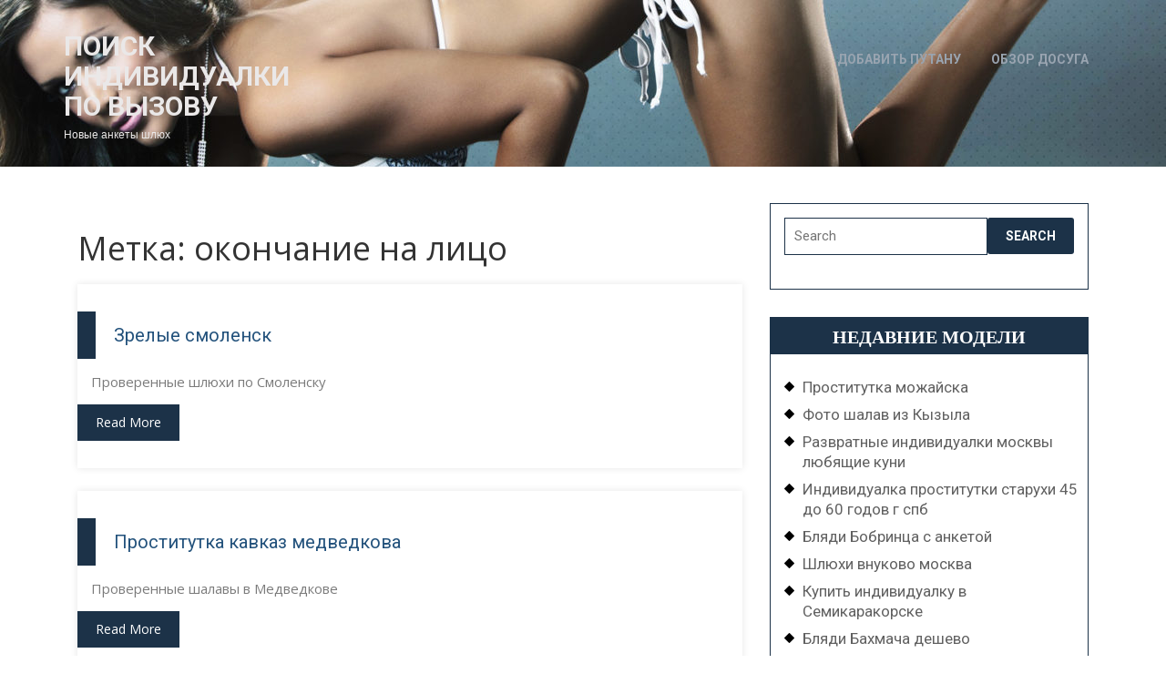

--- FILE ---
content_type: text/html; charset=UTF-8
request_url: http://intimpoisk.antalia74.ru/tag/okonchanie-na-lico/
body_size: 9362
content:
<!DOCTYPE html>
<html lang="ru-RU">
<head>
<meta charset="UTF-8">
<meta name="viewport" content="width=device-width">
<link rel="profile" href="http://gmpg.org/xfn/11">
<link rel="pingback" href="http://intimpoisk.antalia74.ru/xmlrpc.php">
<title>окончание на лицо &#8212; Поиск индивидуалки по вызову</title>

	<style type="text/css">
		#fancybox-close{right:-15px;top:-15px}
		div#fancybox-content{border-color:#FFFFFF}
		div#fancybox-title{background-color:#FFFFFF}
		div#fancybox-outer{background-color:#FFFFFF}
		div#fancybox-title-inside{color:#333333}
	</style>

	<link rel='dns-prefetch' href='//fonts.googleapis.com' />
<link rel='dns-prefetch' href='//s.w.org' />
<link rel="alternate" type="application/rss+xml" title="Поиск индивидуалки по вызову &raquo; Лента" href="http://intimpoisk.antalia74.ru/feed/" />
<link rel="alternate" type="application/rss+xml" title="Поиск индивидуалки по вызову &raquo; Лента комментариев" href="http://intimpoisk.antalia74.ru/comments/feed/" />
<link rel="alternate" type="application/rss+xml" title="Поиск индивидуалки по вызову &raquo; Лента метки окончание на лицо" href="http://intimpoisk.antalia74.ru/tag/okonchanie-na-lico/feed/" />
		<script type="text/javascript">
			window._wpemojiSettings = {"baseUrl":"https:\/\/s.w.org\/images\/core\/emoji\/2.4\/72x72\/","ext":".png","svgUrl":"https:\/\/s.w.org\/images\/core\/emoji\/2.4\/svg\/","svgExt":".svg","source":{"concatemoji":"http:\/\/intimpoisk.antalia74.ru\/wp-includes\/js\/wp-emoji-release.min.js?ver=4.9.3"}};
			!function(a,b,c){function d(a,b){var c=String.fromCharCode;l.clearRect(0,0,k.width,k.height),l.fillText(c.apply(this,a),0,0);var d=k.toDataURL();l.clearRect(0,0,k.width,k.height),l.fillText(c.apply(this,b),0,0);var e=k.toDataURL();return d===e}function e(a){var b;if(!l||!l.fillText)return!1;switch(l.textBaseline="top",l.font="600 32px Arial",a){case"flag":return!(b=d([55356,56826,55356,56819],[55356,56826,8203,55356,56819]))&&(b=d([55356,57332,56128,56423,56128,56418,56128,56421,56128,56430,56128,56423,56128,56447],[55356,57332,8203,56128,56423,8203,56128,56418,8203,56128,56421,8203,56128,56430,8203,56128,56423,8203,56128,56447]),!b);case"emoji":return b=d([55357,56692,8205,9792,65039],[55357,56692,8203,9792,65039]),!b}return!1}function f(a){var c=b.createElement("script");c.src=a,c.defer=c.type="text/javascript",b.getElementsByTagName("head")[0].appendChild(c)}var g,h,i,j,k=b.createElement("canvas"),l=k.getContext&&k.getContext("2d");for(j=Array("flag","emoji"),c.supports={everything:!0,everythingExceptFlag:!0},i=0;i<j.length;i++)c.supports[j[i]]=e(j[i]),c.supports.everything=c.supports.everything&&c.supports[j[i]],"flag"!==j[i]&&(c.supports.everythingExceptFlag=c.supports.everythingExceptFlag&&c.supports[j[i]]);c.supports.everythingExceptFlag=c.supports.everythingExceptFlag&&!c.supports.flag,c.DOMReady=!1,c.readyCallback=function(){c.DOMReady=!0},c.supports.everything||(h=function(){c.readyCallback()},b.addEventListener?(b.addEventListener("DOMContentLoaded",h,!1),a.addEventListener("load",h,!1)):(a.attachEvent("onload",h),b.attachEvent("onreadystatechange",function(){"complete"===b.readyState&&c.readyCallback()})),g=c.source||{},g.concatemoji?f(g.concatemoji):g.wpemoji&&g.twemoji&&(f(g.twemoji),f(g.wpemoji)))}(window,document,window._wpemojiSettings);
		</script>
		<style type="text/css">
img.wp-smiley,
img.emoji {
	display: inline !important;
	border: none !important;
	box-shadow: none !important;
	height: 1em !important;
	width: 1em !important;
	margin: 0 .07em !important;
	vertical-align: -0.1em !important;
	background: none !important;
	padding: 0 !important;
}
</style>
<link rel='stylesheet' id='contact-form-7-css'  href='http://intimpoisk.antalia74.ru/wp-content/plugins/contact-form-7/includes/css/styles.css?ver=5.0.2' type='text/css' media='all' />
<link rel='stylesheet' id='crp-style-rounded-thumbs-css'  href='http://intimpoisk.antalia74.ru/wp-content/plugins/contextual-related-posts/css/default-style.css?ver=1.0' type='text/css' media='all' />
<style id='crp-style-rounded-thumbs-inline-css' type='text/css'>

.crp_related a {
  width: 150px;
  height: 150px;
  text-decoration: none;
}
.crp_related img {
  max-width: 150px;
  margin: auto;
}
.crp_related .crp_title {
  width: 100%;
}
                
</style>
<link rel='stylesheet' id='fancybox-css'  href='http://intimpoisk.antalia74.ru/wp-content/plugins/fancybox-for-wordpress/fancybox/fancybox.css?ver=4.9.3' type='text/css' media='all' />
<link rel='stylesheet' id='vw-tour-lite-font-css'  href='//fonts.googleapis.com/css?family=PT+Sans%3A300%2C400%2C600%2C700%2C800%2C900%7CRoboto%3A400%2C700%7CRoboto+Condensed%3A400%2C700%7COxygen%3A400%2C700%7COpen+Sans%3A300%2C400%2C600%2C700%2C800%2C900&#038;ver=4.9.3' type='text/css' media='all' />
<link rel='stylesheet' id='vw-tour-lite-style-css'  href='http://intimpoisk.antalia74.ru/wp-content/themes/vw-tour-lite/style.css?ver=4.9.3' type='text/css' media='all' />
<link rel='stylesheet' id='bootstrap-style-css'  href='http://intimpoisk.antalia74.ru/wp-content/themes/vw-tour-lite/css/bootstrap.css?ver=4.9.3' type='text/css' media='all' />
<link rel='stylesheet' id='effect-css'  href='http://intimpoisk.antalia74.ru/wp-content/themes/vw-tour-lite/css/effect.css?ver=4.9.3' type='text/css' media='all' />
<link rel='stylesheet' id='font-awesome-css'  href='http://intimpoisk.antalia74.ru/wp-content/themes/vw-tour-lite/css/font-awesome.css?ver=4.9.3' type='text/css' media='all' />
<link rel='stylesheet' id='vw-tour-lite-customcss-css'  href='http://intimpoisk.antalia74.ru/wp-content/themes/vw-tour-lite/css/custom.css?ver=4.9.3' type='text/css' media='all' />
<script type='text/javascript' src='http://intimpoisk.antalia74.ru/wp-includes/js/jquery/jquery.js?ver=1.12.4'></script>
<script type='text/javascript' src='http://intimpoisk.antalia74.ru/wp-includes/js/jquery/jquery-migrate.min.js?ver=1.4.1'></script>
<script type='text/javascript' src='http://intimpoisk.antalia74.ru/wp-content/plugins/fancybox-for-wordpress/fancybox/jquery.fancybox.js?ver=1.3.8'></script>
<script type='text/javascript' src='http://intimpoisk.antalia74.ru/wp-content/themes/vw-tour-lite/js/custom.js?ver=4.9.3'></script>
<link rel='https://api.w.org/' href='http://intimpoisk.antalia74.ru/wp-json/' />
<link rel="EditURI" type="application/rsd+xml" title="RSD" href="http://intimpoisk.antalia74.ru/xmlrpc.php?rsd" />
<link rel="wlwmanifest" type="application/wlwmanifest+xml" href="http://intimpoisk.antalia74.ru/wp-includes/wlwmanifest.xml" /> 
<meta name="generator" content="WordPress 4.9.3" />

<!-- Fancybox for WordPress -->
<script type="text/javascript">
jQuery(function(){

jQuery.fn.getTitle = function() { // Copy the title of every IMG tag and add it to its parent A so that fancybox can show titles
	var arr = jQuery("a.fancybox");
	jQuery.each(arr, function() {
		var title = jQuery(this).children("img").attr("title");
		jQuery(this).attr('title',title);
	})
}

// Supported file extensions
var thumbnails = jQuery("a:has(img)").not(".nolightbox").filter( function() { return /\.(jpe?g|png|gif|bmp)$/i.test(jQuery(this).attr('href')) });

thumbnails.addClass("fancybox").attr("rel","fancybox").getTitle();
jQuery("a.fancybox").fancybox({
	'cyclic': false,
	'autoScale': true,
	'padding': 10,
	'opacity': true,
	'speedIn': 500,
	'speedOut': 500,
	'changeSpeed': 300,
	'overlayShow': true,
	'overlayOpacity': "0.3",
	'overlayColor': "#666666",
	'titleShow': true,
	'titlePosition': 'inside',
	'enableEscapeButton': true,
	'showCloseButton': true,
	'showNavArrows': true,
	'hideOnOverlayClick': true,
	'hideOnContentClick': false,
	'width': 560,
	'height': 340,
	'transitionIn': "fade",
	'transitionOut': "fade",
	'centerOnScroll': true
});


})
</script>
<!-- END Fancybox for WordPress -->
	<style type="text/css">
			#header{
			background: url(http://intimpoisk.antalia74.ru/wp-content/uploads/2018/01/cropped-koasr74a.jpg) no-repeat;
			background-position: center top;
		}
		
	</style>
	<link rel="icon" href="http://intimpoisk.antalia74.ru/wp-content/uploads/2018/01/cropped-47ersd2a-32x32.jpg" sizes="32x32" />
<link rel="icon" href="http://intimpoisk.antalia74.ru/wp-content/uploads/2018/01/cropped-47ersd2a-192x192.jpg" sizes="192x192" />
<link rel="apple-touch-icon-precomposed" href="http://intimpoisk.antalia74.ru/wp-content/uploads/2018/01/cropped-47ersd2a-180x180.jpg" />
<meta name="msapplication-TileImage" content="http://intimpoisk.antalia74.ru/wp-content/uploads/2018/01/cropped-47ersd2a-270x270.jpg" />
</head>

<body class="archive tag tag-okonchanie-na-lico tag-56">
  <div class="toggle"><a class="toggleMenu" href="#">Menu</a></div>
  
  <div id="header">
    <div class="container">
    <div class="top-bar">
            <div class="socialmedia">
                                      </div>
    </div>
    </div><!-- top-bar -->
    <div class="container">
      <div class="logo col-md-3">
                    <h1><a href="http://intimpoisk.antalia74.ru/" rel="home">Поиск индивидуалки по вызову</a></h1>
           
            <p class="site-description">Новые анкеты шлюх</p>       
                </div>
    
      <div class="nav col-md-9">
          <div class="menu"><ul>
<li class="page_item page-item-21"><a href="http://intimpoisk.antalia74.ru/dobavit-putanu/">Добавить путану</a></li>
<li class="page_item page-item-23"><a href="http://intimpoisk.antalia74.ru/obzor-dosuga/">Обзор досуга</a></li>
</ul></div>
      </div><!-- nav -->
      <div class="clearfix"></div>
    </div>                           
  </div>
<div class="main-container">
  <section class="services">
    <div class="container">
                    <section id="blog_tour" class="hospi-blog flipInX col-md-8">
                <h1 class="page-title">Метка: окончание на лицо</h1>                  <div id="post-2" class="inner-service post-2 post type-post status-publish format-standard hentry category-analnij-fisting tag-okonchanie-na-lico tag-ruchnaya-rabota tag-eroticheskij-massazh">    
    <div class="services-box">
        <div class="service-image">
                  </div>
        <div class="service-text">
          <header class="entry-header">
            <h2><a href="http://intimpoisk.antalia74.ru/zrelye-smolensk/">Зрелые смоленск</a></h2>  
          </header>
          <p>Проверенные шлюхи по Смоленску</p>
          <a href="http://intimpoisk.antalia74.ru/zrelye-smolensk/" class="read-more">Read More</a>
         <div class="clearfix"></div>
        </div>
    </div>
    <div class="clearfix"></div>
  </div>  <div id="post-3364" class="inner-service post-3364 post type-post status-publish format-standard hentry category-fetish tag-okonchanie-na-lico tag-strapon tag-tolstie">    
    <div class="services-box">
        <div class="service-image">
                  </div>
        <div class="service-text">
          <header class="entry-header">
            <h2><a href="http://intimpoisk.antalia74.ru/prostitutka-kavkaz-medvedkova/">Проститутка кавказ медведкова</a></h2>  
          </header>
          <p>Проверенные шалавы в Медведкове</p>
          <a href="http://intimpoisk.antalia74.ru/prostitutka-kavkaz-medvedkova/" class="read-more">Read More</a>
         <div class="clearfix"></div>
        </div>
    </div>
    <div class="clearfix"></div>
  </div>  <div id="post-3611" class="inner-service post-3611 post type-post status-publish format-standard hentry category-svezhie tag-glubokij-minet tag-klassicheskij-seks tag-okonchanie-na-lico">    
    <div class="services-box">
        <div class="service-image">
                  </div>
        <div class="service-text">
          <header class="entry-header">
            <h2><a href="http://intimpoisk.antalia74.ru/prostitutki-v-gorodoke-video/">Проститутки в Городоке (видео)</a></h2>  
          </header>
          <p>Шлюхи в Городоке (отклики).</p>
          <a href="http://intimpoisk.antalia74.ru/prostitutki-v-gorodoke-video/" class="read-more">Read More</a>
         <div class="clearfix"></div>
        </div>
    </div>
    <div class="clearfix"></div>
  </div>  <div id="post-3310" class="inner-service post-3310 post type-post status-publish format-standard hentry category-minet-v-prezervative tag-okonchanie-na-lico tag-eroticheskij-massazh">    
    <div class="services-box">
        <div class="service-image">
                  </div>
        <div class="service-text">
          <header class="entry-header">
            <h2><a href="http://intimpoisk.antalia74.ru/deshevie-prostitutki-adres-i-nom-tel-kamila-moskva-rossiya/">Дешевие проститутки адрес и ном тел камила москва россия</a></h2>  
          </header>
          <p>Реальные путаны из города Москва</p>
          <a href="http://intimpoisk.antalia74.ru/deshevie-prostitutki-adres-i-nom-tel-kamila-moskva-rossiya/" class="read-more">Read More</a>
         <div class="clearfix"></div>
        </div>
    </div>
    <div class="clearfix"></div>
  </div>  <div id="post-3419" class="inner-service post-3419 post type-post status-publish format-standard hentry category-pokazat-putan tag-okonchanie-na-lico tag-fetish tag-eroticheskij-massazh">    
    <div class="services-box">
        <div class="service-image">
                  </div>
        <div class="service-text">
          <header class="entry-header">
            <h2><a href="http://intimpoisk.antalia74.ru/novye-putany-snyatyna/">Новые путаны Снятына</a></h2>  
          </header>
          <p>Шлюхи Снятына с интим досугом.</p>
          <a href="http://intimpoisk.antalia74.ru/novye-putany-snyatyna/" class="read-more">Read More</a>
         <div class="clearfix"></div>
        </div>
    </div>
    <div class="clearfix"></div>
  </div>  <div id="post-3542" class="inner-service post-3542 post type-post status-publish format-standard hentry category-eroticheskij-massazh tag-okonchanie-na-lico tag-seks-v-chulkah tag-uslugi-gospozhi">    
    <div class="services-box">
        <div class="service-image">
                  </div>
        <div class="service-text">
          <header class="entry-header">
            <h2><a href="http://intimpoisk.antalia74.ru/deshovye-individualki-naseverke-chelyabinska/">Дешовые индивидуалки насеверке челябинска</a></h2>  
          </header>
          <p>Реальные путаны Челябинск</p>
          <a href="http://intimpoisk.antalia74.ru/deshovye-individualki-naseverke-chelyabinska/" class="read-more">Read More</a>
         <div class="clearfix"></div>
        </div>
    </div>
    <div class="clearfix"></div>
  </div>  <div id="post-3284" class="inner-service post-3284 post type-post status-publish format-standard hentry category-dvojnoe-proniknovenie tag-domashnij-massazh tag-okonchanie-na-lico tag-seks-v-chulkah">    
    <div class="services-box">
        <div class="service-image">
                  </div>
        <div class="service-text">
          <header class="entry-header">
            <h2><a href="http://intimpoisk.antalia74.ru/deshovye-shlyuxi-v-astraxani/">Дешовые шлюхи в астрахани</a></h2>  
          </header>
          <p>Элитные шалавы по городу Астрахань</p>
          <a href="http://intimpoisk.antalia74.ru/deshovye-shlyuxi-v-astraxani/" class="read-more">Read More</a>
         <div class="clearfix"></div>
        </div>
    </div>
    <div class="clearfix"></div>
  </div>  <div id="post-3414" class="inner-service post-3414 post type-post status-publish format-standard hentry category-pokazat-putan tag-klassicheskij-seks tag-okonchanie-na-lico">    
    <div class="services-box">
        <div class="service-image">
                  </div>
        <div class="service-text">
          <header class="entry-header">
            <h2><a href="http://intimpoisk.antalia74.ru/individualki-ryazan-zhenshhiny-starshe-40/">Индивидуалки рязань женщины старше 40</a></h2>  
          </header>
          <p>Новые путаны в Рязани</p>
          <a href="http://intimpoisk.antalia74.ru/individualki-ryazan-zhenshhiny-starshe-40/" class="read-more">Read More</a>
         <div class="clearfix"></div>
        </div>
    </div>
    <div class="clearfix"></div>
  </div>  <div id="post-3521" class="inner-service post-3521 post type-post status-publish format-standard hentry category-eroticheskij-massazh tag-minet-v-prezervative tag-okonchanie-na-lico">    
    <div class="services-box">
        <div class="service-image">
                  </div>
        <div class="service-text">
          <header class="entry-header">
            <h2><a href="http://intimpoisk.antalia74.ru/blyadi-uzbechki-v-novogrodovke/">Бляди-узбечки в Новогродовке</a></h2>  
          </header>
          <p>Путаны в Новогродовке с эскортом.</p>
          <a href="http://intimpoisk.antalia74.ru/blyadi-uzbechki-v-novogrodovke/" class="read-more">Read More</a>
         <div class="clearfix"></div>
        </div>
    </div>
    <div class="clearfix"></div>
  </div>  <div id="post-3525" class="inner-service post-3525 post type-post status-publish format-standard hentry category-eroticheskij-massazh tag-bodi-massazh tag-okonchanie-na-lico tag-porka">    
    <div class="services-box">
        <div class="service-image">
                  </div>
        <div class="service-text">
          <header class="entry-header">
            <h2><a href="http://intimpoisk.antalia74.ru/elitnye-putany-v-apatitax/">Элитные путаны в Апатитах</a></h2>  
          </header>
          <p>Реальные шлюхи Апатит.</p>
          <a href="http://intimpoisk.antalia74.ru/elitnye-putany-v-apatitax/" class="read-more">Read More</a>
         <div class="clearfix"></div>
        </div>
    </div>
    <div class="clearfix"></div>
  </div>                <div class="navigation">
                    
	<nav class="navigation pagination" role="navigation">
		<h2 class="screen-reader-text">Навигация по записям</h2>
		<div class="nav-links"><span aria-current='page' class='page-numbers current'><span class="meta-nav screen-reader-text">Page </span>1</span>
<a class='page-numbers' href='http://intimpoisk.antalia74.ru/tag/okonchanie-na-lico/page/2/'><span class="meta-nav screen-reader-text">Page </span>2</a>
<span class="page-numbers dots">&hellip;</span>
<a class='page-numbers' href='http://intimpoisk.antalia74.ru/tag/okonchanie-na-lico/page/14/'><span class="meta-nav screen-reader-text">Page </span>14</a>
<a class="next page-numbers" href="http://intimpoisk.antalia74.ru/tag/okonchanie-na-lico/page/2/">Next page</a></div>
	</nav>                      <div class="clearfix"></div>
                </div>
            </section>
          <div class="col-md-4"><div id="sidebar">
    <aside id="search-2" class="widget widget_search"><form role="search" method="get" class="search-form" action="http://intimpoisk.antalia74.ru/">
	<label>
		<input type="search" class="search-field" placeholder="Search" value="" name="s">
	</label>
	<input type="submit" class="search-submit" value="Search">
</form></aside>		<aside id="recent-posts-2" class="widget widget_recent_entries">		<h3 class="widget-title">Недавние модели</h3>		<ul>
											<li>
					<a href="http://intimpoisk.antalia74.ru/prostitutka-mozhajska/">Проститутка можайска</a>
									</li>
											<li>
					<a href="http://intimpoisk.antalia74.ru/foto-shalav-iz-kyzyla/">Фото шалав из Кызыла</a>
									</li>
											<li>
					<a href="http://intimpoisk.antalia74.ru/razvratnye-individualki-moskvy-lyubyashhie-kuni/">Развратные индивидуалки москвы любящие куни</a>
									</li>
											<li>
					<a href="http://intimpoisk.antalia74.ru/individualka-prostitutki-staruxi-45-do-60-godov-g-spb/">Индивидуалка проститутки старухи 45 до 60 годов г спб</a>
									</li>
											<li>
					<a href="http://intimpoisk.antalia74.ru/blyadi-bobrinca-s-anketoj/">Бляди Бобринца с анкетой</a>
									</li>
											<li>
					<a href="http://intimpoisk.antalia74.ru/shlyuxi-vnukovo-moskva/">Шлюхи внуково москва</a>
									</li>
											<li>
					<a href="http://intimpoisk.antalia74.ru/kupit-individualku-v-semikarakorske/">Купить индивидуалку в Семикаракорске</a>
									</li>
											<li>
					<a href="http://intimpoisk.antalia74.ru/blyadi-baxmacha-deshevo/">Бляди Бахмача дешево</a>
									</li>
					</ul>
		</aside><aside id="categories-2" class="widget widget_categories"><h3 class="widget-title">Рубрики</h3>		<ul>
	<li class="cat-item cat-item-88"><a href="http://intimpoisk.antalia74.ru/category/analnij-fisting/" >Анальный фистинг</a> (304)
</li>
	<li class="cat-item cat-item-89"><a href="http://intimpoisk.antalia74.ru/category/dvojnoe-proniknovenie/" >Двойное проникновение</a> (323)
</li>
	<li class="cat-item cat-item-85"><a href="http://intimpoisk.antalia74.ru/category/minet-v-prezervative/" >Минет в презервативе</a> (350)
</li>
	<li class="cat-item cat-item-2"><a href="http://intimpoisk.antalia74.ru/category/novosti/" >Новости</a> (285)
</li>
	<li class="cat-item cat-item-87"><a href="http://intimpoisk.antalia74.ru/category/pokazat-putan/" >Показать путан</a> (299)
</li>
	<li class="cat-item cat-item-90"><a href="http://intimpoisk.antalia74.ru/category/svezhie/" >Свежие</a> (107)
</li>
	<li class="cat-item cat-item-84"><a href="http://intimpoisk.antalia74.ru/category/fetish/" >Фетиш</a> (484)
</li>
	<li class="cat-item cat-item-86"><a href="http://intimpoisk.antalia74.ru/category/eroticheskij-massazh/" >Эротический массаж</a> (435)
</li>
		</ul>
</aside><aside id="archives-2" class="widget widget_archive"><h3 class="widget-title">Весь список анкет</h3>		<ul>
			<li><a href='http://intimpoisk.antalia74.ru/2020/09/'>Сентябрь 2020</a></li>
	<li><a href='http://intimpoisk.antalia74.ru/2020/08/'>Август 2020</a></li>
	<li><a href='http://intimpoisk.antalia74.ru/2020/07/'>Июль 2020</a></li>
	<li><a href='http://intimpoisk.antalia74.ru/2020/06/'>Июнь 2020</a></li>
	<li><a href='http://intimpoisk.antalia74.ru/2020/05/'>Май 2020</a></li>
	<li><a href='http://intimpoisk.antalia74.ru/2020/04/'>Апрель 2020</a></li>
	<li><a href='http://intimpoisk.antalia74.ru/2020/03/'>Март 2020</a></li>
	<li><a href='http://intimpoisk.antalia74.ru/2020/02/'>Февраль 2020</a></li>
	<li><a href='http://intimpoisk.antalia74.ru/2020/01/'>Январь 2020</a></li>
	<li><a href='http://intimpoisk.antalia74.ru/2019/12/'>Декабрь 2019</a></li>
	<li><a href='http://intimpoisk.antalia74.ru/2019/11/'>Ноябрь 2019</a></li>
	<li><a href='http://intimpoisk.antalia74.ru/2019/10/'>Октябрь 2019</a></li>
	<li><a href='http://intimpoisk.antalia74.ru/2019/09/'>Сентябрь 2019</a></li>
	<li><a href='http://intimpoisk.antalia74.ru/2019/03/'>Март 2019</a></li>
	<li><a href='http://intimpoisk.antalia74.ru/2019/02/'>Февраль 2019</a></li>
	<li><a href='http://intimpoisk.antalia74.ru/2019/01/'>Январь 2019</a></li>
	<li><a href='http://intimpoisk.antalia74.ru/2018/12/'>Декабрь 2018</a></li>
	<li><a href='http://intimpoisk.antalia74.ru/2018/11/'>Ноябрь 2018</a></li>
	<li><a href='http://intimpoisk.antalia74.ru/2018/10/'>Октябрь 2018</a></li>
	<li><a href='http://intimpoisk.antalia74.ru/2018/09/'>Сентябрь 2018</a></li>
	<li><a href='http://intimpoisk.antalia74.ru/2018/08/'>Август 2018</a></li>
	<li><a href='http://intimpoisk.antalia74.ru/2018/07/'>Июль 2018</a></li>
	<li><a href='http://intimpoisk.antalia74.ru/2018/06/'>Июнь 2018</a></li>
	<li><a href='http://intimpoisk.antalia74.ru/2018/05/'>Май 2018</a></li>
	<li><a href='http://intimpoisk.antalia74.ru/2018/04/'>Апрель 2018</a></li>
	<li><a href='http://intimpoisk.antalia74.ru/2018/03/'>Март 2018</a></li>
	<li><a href='http://intimpoisk.antalia74.ru/2018/02/'>Февраль 2018</a></li>
	<li><a href='http://intimpoisk.antalia74.ru/2018/01/'>Январь 2018</a></li>
		</ul>
		</aside><aside id="tag_cloud-2" class="widget widget_tag_cloud"><h3 class="widget-title">Список интим досуга</h3><div class="tagcloud"><a href="http://intimpoisk.antalia74.ru/tag/bdsm-praktiki/" class="tag-cloud-link tag-link-70 tag-link-position-1" style="font-size: 13.764705882353pt;" aria-label="bdsm-практики (141 элемент)">bdsm-практики<span class="tag-link-count"> (141)</span></a>
<a href="http://intimpoisk.antalia74.ru/tag/ceks-igrushki/" class="tag-cloud-link tag-link-7 tag-link-position-2" style="font-size: 12.941176470588pt;" aria-label="cекс игрушки (133 элемента)">cекс игрушки<span class="tag-link-count"> (133)</span></a>
<a href="http://intimpoisk.antalia74.ru/tag/analnij-seks/" class="tag-cloud-link tag-link-72 tag-link-position-3" style="font-size: 8.4117647058824pt;" aria-label="анальный секс (103 элемента)">анальный секс<span class="tag-link-count"> (103)</span></a>
<a href="http://intimpoisk.antalia74.ru/tag/bodi-massazh/" class="tag-cloud-link tag-link-79 tag-link-position-4" style="font-size: 14.588235294118pt;" aria-label="боди-массаж (148 элементов)">боди-массаж<span class="tag-link-count"> (148)</span></a>
<a href="http://intimpoisk.antalia74.ru/tag/bolshaya-grud/" class="tag-cloud-link tag-link-44 tag-link-position-5" style="font-size: 13.764705882353pt;" aria-label="большая грудь (141 элемент)">большая грудь<span class="tag-link-count"> (141)</span></a>
<a href="http://intimpoisk.antalia74.ru/tag/bondazh/" class="tag-cloud-link tag-link-46 tag-link-position-6" style="font-size: 8.4117647058824pt;" aria-label="бондаж (104 элемента)">бондаж<span class="tag-link-count"> (104)</span></a>
<a href="http://intimpoisk.antalia74.ru/tag/vaginalnij-fisting/" class="tag-cloud-link tag-link-40 tag-link-position-7" style="font-size: 13.352941176471pt;" aria-label="вагинальный фистинг (136 элементов)">вагинальный фистинг<span class="tag-link-count"> (136)</span></a>
<a href="http://intimpoisk.antalia74.ru/tag/gidromassazh/" class="tag-cloud-link tag-link-48 tag-link-position-8" style="font-size: 8.4117647058824pt;" aria-label="гидромассаж (103 элемента)">гидромассаж<span class="tag-link-count"> (103)</span></a>
<a href="http://intimpoisk.antalia74.ru/tag/glubokij-minet/" class="tag-cloud-link tag-link-14 tag-link-position-9" style="font-size: 15.411764705882pt;" aria-label="глубокий минет (154 элемента)">глубокий минет<span class="tag-link-count"> (154)</span></a>
<a href="http://intimpoisk.antalia74.ru/tag/gospozha/" class="tag-cloud-link tag-link-42 tag-link-position-10" style="font-size: 8.4117647058824pt;" aria-label="госпожа (103 элемента)">госпожа<span class="tag-link-count"> (103)</span></a>
<a href="http://intimpoisk.antalia74.ru/tag/domashnij-massazh/" class="tag-cloud-link tag-link-12 tag-link-position-11" style="font-size: 12.941176470588pt;" aria-label="домашний массаж (135 элементов)">домашний массаж<span class="tag-link-count"> (135)</span></a>
<a href="http://intimpoisk.antalia74.ru/tag/zolotoj-dozhd-vidacha/" class="tag-cloud-link tag-link-59 tag-link-position-12" style="font-size: 14.176470588235pt;" aria-label="золотой дождь выдача (142 элемента)">золотой дождь выдача<span class="tag-link-count"> (142)</span></a>
<a href="http://intimpoisk.antalia74.ru/tag/zolotoj-dozhd-priem/" class="tag-cloud-link tag-link-65 tag-link-position-13" style="font-size: 14.588235294118pt;" aria-label="золотой дождь прием (148 элементов)">золотой дождь прием<span class="tag-link-count"> (148)</span></a>
<a href="http://intimpoisk.antalia74.ru/tag/klassicheskij-massazh/" class="tag-cloud-link tag-link-51 tag-link-position-14" style="font-size: 14.176470588235pt;" aria-label="классический массаж (145 элементов)">классический массаж<span class="tag-link-count"> (145)</span></a>
<a href="http://intimpoisk.antalia74.ru/tag/klassicheskij-seks/" class="tag-cloud-link tag-link-64 tag-link-position-15" style="font-size: 15pt;" aria-label="классический секс (151 элемент)">классический секс<span class="tag-link-count"> (151)</span></a>
<a href="http://intimpoisk.antalia74.ru/tag/konchit-v-rot/" class="tag-cloud-link tag-link-23 tag-link-position-16" style="font-size: 8pt;" aria-label="кончить в рот (102 элемента)">кончить в рот<span class="tag-link-count"> (102)</span></a>
<a href="http://intimpoisk.antalia74.ru/tag/lesbi-shou-legkoe/" class="tag-cloud-link tag-link-49 tag-link-position-17" style="font-size: 22pt;" aria-label="лесби-шоу легкое (223 элемента)">лесби-шоу легкое<span class="tag-link-count"> (223)</span></a>
<a href="http://intimpoisk.antalia74.ru/tag/lesbi-shou-otkrovennoe/" class="tag-cloud-link tag-link-5 tag-link-position-18" style="font-size: 15pt;" aria-label="лесби-шоу откровенное (149 элементов)">лесби-шоу откровенное<span class="tag-link-count"> (149)</span></a>
<a href="http://intimpoisk.antalia74.ru/tag/lesbijskie-igri/" class="tag-cloud-link tag-link-68 tag-link-position-19" style="font-size: 16.235294117647pt;" aria-label="лесбийские игры (161 элемент)">лесбийские игры<span class="tag-link-count"> (161)</span></a>
<a href="http://intimpoisk.antalia74.ru/tag/massazh-s-manualnoj-terapiej/" class="tag-cloud-link tag-link-10 tag-link-position-20" style="font-size: 13.352941176471pt;" aria-label="массаж с мануальной терапией (136 элементов)">массаж с мануальной терапией<span class="tag-link-count"> (136)</span></a>
<a href="http://intimpoisk.antalia74.ru/tag/masturbaciya-chlena-grudyu/" class="tag-cloud-link tag-link-9 tag-link-position-21" style="font-size: 8pt;" aria-label="мастурбация члена грудью (101 элемент)">мастурбация члена грудью<span class="tag-link-count"> (101)</span></a>
<a href="http://intimpoisk.antalia74.ru/tag/masturbaciya-chlena-rukami/" class="tag-cloud-link tag-link-19 tag-link-position-22" style="font-size: 13.764705882353pt;" aria-label="мастурбация члена руками (141 элемент)">мастурбация члена руками<span class="tag-link-count"> (141)</span></a>
<a href="http://intimpoisk.antalia74.ru/tag/minet-v-prezervative/" class="tag-cloud-link tag-link-75 tag-link-position-23" style="font-size: 15.823529411765pt;" aria-label="минет в презервативе (158 элементов)">минет в презервативе<span class="tag-link-count"> (158)</span></a>
<a href="http://intimpoisk.antalia74.ru/tag/molodenkie/" class="tag-cloud-link tag-link-73 tag-link-position-24" style="font-size: 8.4117647058824pt;" aria-label="молоденькие (103 элемента)">молоденькие<span class="tag-link-count"> (103)</span></a>
<a href="http://intimpoisk.antalia74.ru/tag/nebritie-piski/" class="tag-cloud-link tag-link-29 tag-link-position-25" style="font-size: 14.588235294118pt;" aria-label="небритые письки (146 элементов)">небритые письки<span class="tag-link-count"> (146)</span></a>
<a href="http://intimpoisk.antalia74.ru/tag/okonchanie-na-lico/" class="tag-cloud-link tag-link-56 tag-link-position-26" style="font-size: 13.764705882353pt;" aria-label="окончание на лицо (139 элементов)">окончание на лицо<span class="tag-link-count"> (139)</span></a>
<a href="http://intimpoisk.antalia74.ru/tag/peremena-rolej/" class="tag-cloud-link tag-link-62 tag-link-position-27" style="font-size: 14.176470588235pt;" aria-label="перемена ролей (145 элементов)">перемена ролей<span class="tag-link-count"> (145)</span></a>
<a href="http://intimpoisk.antalia74.ru/tag/poza-69/" class="tag-cloud-link tag-link-76 tag-link-position-28" style="font-size: 8.4117647058824pt;" aria-label="поза 69 (103 элемента)">поза 69<span class="tag-link-count"> (103)</span></a>
<a href="http://intimpoisk.antalia74.ru/tag/porka/" class="tag-cloud-link tag-link-22 tag-link-position-29" style="font-size: 15pt;" aria-label="порка (151 элемент)">порка<span class="tag-link-count"> (151)</span></a>
<a href="http://intimpoisk.antalia74.ru/tag/professionalnij-massazh/" class="tag-cloud-link tag-link-27 tag-link-position-30" style="font-size: 15pt;" aria-label="профессиональный массаж (149 элементов)">профессиональный массаж<span class="tag-link-count"> (149)</span></a>
<a href="http://intimpoisk.antalia74.ru/tag/rasslablyayushij-massazh/" class="tag-cloud-link tag-link-24 tag-link-position-31" style="font-size: 13.352941176471pt;" aria-label="расслабляющий массаж (136 элементов)">расслабляющий массаж<span class="tag-link-count"> (136)</span></a>
<a href="http://intimpoisk.antalia74.ru/tag/ruchnaya-rabota/" class="tag-cloud-link tag-link-82 tag-link-position-32" style="font-size: 14.176470588235pt;" aria-label="ручная работа (143 элемента)">ручная работа<span class="tag-link-count"> (143)</span></a>
<a href="http://intimpoisk.antalia74.ru/tag/seks-vtroyom/" class="tag-cloud-link tag-link-30 tag-link-position-33" style="font-size: 8.4117647058824pt;" aria-label="секс втроём (103 элемента)">секс втроём<span class="tag-link-count"> (103)</span></a>
<a href="http://intimpoisk.antalia74.ru/tag/seks-v-chulkah/" class="tag-cloud-link tag-link-4 tag-link-position-34" style="font-size: 15.411764705882pt;" aria-label="секс в чулках (155 элементов)">секс в чулках<span class="tag-link-count"> (155)</span></a>
<a href="http://intimpoisk.antalia74.ru/tag/seks-ekstrim/" class="tag-cloud-link tag-link-57 tag-link-position-35" style="font-size: 14.176470588235pt;" aria-label="секс экстрим (142 элемента)">секс экстрим<span class="tag-link-count"> (142)</span></a>
<a href="http://intimpoisk.antalia74.ru/tag/stimulyaciya-anusa-palcem/" class="tag-cloud-link tag-link-37 tag-link-position-36" style="font-size: 8.4117647058824pt;" aria-label="стимуляция ануса пальцем (103 элемента)">стимуляция ануса пальцем<span class="tag-link-count"> (103)</span></a>
<a href="http://intimpoisk.antalia74.ru/tag/strapon/" class="tag-cloud-link tag-link-6 tag-link-position-37" style="font-size: 15pt;" aria-label="страпон (150 элементов)">страпон<span class="tag-link-count"> (150)</span></a>
<a href="http://intimpoisk.antalia74.ru/tag/striptiz-profi/" class="tag-cloud-link tag-link-63 tag-link-position-38" style="font-size: 15.823529411765pt;" aria-label="стриптиз профи (157 элементов)">стриптиз профи<span class="tag-link-count"> (157)</span></a>
<a href="http://intimpoisk.antalia74.ru/tag/tolstie/" class="tag-cloud-link tag-link-71 tag-link-position-39" style="font-size: 12.941176470588pt;" aria-label="толстые (134 элемента)">толстые<span class="tag-link-count"> (134)</span></a>
<a href="http://intimpoisk.antalia74.ru/tag/urologicheskij-massazh/" class="tag-cloud-link tag-link-60 tag-link-position-40" style="font-size: 13.764705882353pt;" aria-label="урологический массаж (141 элемент)">урологический массаж<span class="tag-link-count"> (141)</span></a>
<a href="http://intimpoisk.antalia74.ru/tag/uslugi-gospozhi/" class="tag-cloud-link tag-link-16 tag-link-position-41" style="font-size: 17.058823529412pt;" aria-label="услуги госпожи (167 элементов)">услуги госпожи<span class="tag-link-count"> (167)</span></a>
<a href="http://intimpoisk.antalia74.ru/tag/uslugi-rabini/" class="tag-cloud-link tag-link-8 tag-link-position-42" style="font-size: 8.4117647058824pt;" aria-label="услуги рабыни (103 элемента)">услуги рабыни<span class="tag-link-count"> (103)</span></a>
<a href="http://intimpoisk.antalia74.ru/tag/fetish/" class="tag-cloud-link tag-link-45 tag-link-position-43" style="font-size: 14.588235294118pt;" aria-label="фетиш (147 элементов)">фетиш<span class="tag-link-count"> (147)</span></a>
<a href="http://intimpoisk.antalia74.ru/tag/eroticheskij-massazh/" class="tag-cloud-link tag-link-58 tag-link-position-44" style="font-size: 15.411764705882pt;" aria-label="эротический массаж (153 элемента)">эротический массаж<span class="tag-link-count"> (153)</span></a>
<a href="http://intimpoisk.antalia74.ru/tag/eskort/" class="tag-cloud-link tag-link-26 tag-link-position-45" style="font-size: 11.705882352941pt;" aria-label="эскорт (124 элемента)">эскорт<span class="tag-link-count"> (124)</span></a></div>
</aside>  
</div></div>
            </div>
    <div class="clear"></div>
  </section>
</div>

<div class="footersec">
    <div class="container">
        <div class="row">
            <div class="col-md-3 col-sm-3">
                <aside id="custom_html-2" class="widget_text widget widget_custom_html"><div class="textwidget custom-html-widget"><noindex><!-- MyCounter v.2.0 -->
<script type="text/javascript"><!--
my_id = 167856;
my_width = 88;
my_height = 31;
my_alt = "MyCounter - счётчик и статистика (посетителей и хитов сегодня)";
//--></script>
<script type="text/javascript"
  src="https://get.mycounter.ua/counter2.0.js">
</script><noscript>
<a target="_blank" href="https://mycounter.ua/"><img
src="https://get.mycounter.ua/counter.php?id=167856"
title="MyCounter - счётчик и статистика (посетителей и хитов сегодня)"
alt="MyCounter - счётчик и статистика (посетителей и хитов сегодня)"
width="88" height="31" border="0" /></a></noscript>
<!--/ MyCounter --></noindex></div></aside>            </div>
            <div class="col-md-3 col-sm-3">
                <aside id="custom_html-3" class="widget_text widget widget_custom_html"><div class="textwidget custom-html-widget"><noindex><!--LiveInternet counter--><script type="text/javascript">
document.write("<a href='//www.liveinternet.ru/click;ponivest' "+
"target=_blank><img src='//counter.yadro.ru/hit;ponivest?t26.11;r"+
escape(document.referrer)+((typeof(screen)=="undefined")?"":
";s"+screen.width+"*"+screen.height+"*"+(screen.colorDepth?
screen.colorDepth:screen.pixelDepth))+";u"+escape(document.URL)+
";h"+escape(document.title.substring(0,150))+";"+Math.random()+
"' alt='' title='LiveInternet: показано число посетителей за"+
" сегодня' "+
"border='0' width='88' height='15'><\/a>")
</script><!--/LiveInternet--></noindex></div></aside>            </div>
            <div class="col-md-3 col-sm-3">
                            </div>
            <div class="col-md-3 col-sm-3">
                            </div>
        </div>
    </div>
</div>
<div class="copyright-wrapper">
	<div class="container">
        <div class="clear"></div>
        <div class="copyright">
           <p>Tours WordPress Theme By <a href=https://www.vwthemes.com target='_blank'>VWThemes</a></p>
        </div>
    </div>
</div>
<script type='text/javascript'>
/* <![CDATA[ */
var wpcf7 = {"apiSettings":{"root":"http:\/\/intimpoisk.antalia74.ru\/wp-json\/contact-form-7\/v1","namespace":"contact-form-7\/v1"},"recaptcha":{"messages":{"empty":"\u041f\u043e\u0436\u0430\u043b\u0443\u0439\u0441\u0442\u0430, \u043f\u043e\u0434\u0442\u0432\u0435\u0440\u0434\u0438\u0442\u0435, \u0447\u0442\u043e \u0432\u044b \u043d\u0435 \u0440\u043e\u0431\u043e\u0442."}},"cached":"1"};
/* ]]> */
</script>
<script type='text/javascript' src='http://intimpoisk.antalia74.ru/wp-content/plugins/contact-form-7/includes/js/scripts.js?ver=5.0.2'></script>
<script type='text/javascript' src='http://intimpoisk.antalia74.ru/wp-content/themes/vw-tour-lite/js/tether.js?ver=4.9.3'></script>
<script type='text/javascript' src='http://intimpoisk.antalia74.ru/wp-content/themes/vw-tour-lite/js/bootstrap.js?ver=4.9.3'></script>
<script type='text/javascript' src='http://intimpoisk.antalia74.ru/wp-includes/js/wp-embed.min.js?ver=4.9.3'></script>

<script defer src="https://static.cloudflareinsights.com/beacon.min.js/vcd15cbe7772f49c399c6a5babf22c1241717689176015" integrity="sha512-ZpsOmlRQV6y907TI0dKBHq9Md29nnaEIPlkf84rnaERnq6zvWvPUqr2ft8M1aS28oN72PdrCzSjY4U6VaAw1EQ==" data-cf-beacon='{"version":"2024.11.0","token":"a4f27b518c4d47eb99bf28064249fbe7","r":1,"server_timing":{"name":{"cfCacheStatus":true,"cfEdge":true,"cfExtPri":true,"cfL4":true,"cfOrigin":true,"cfSpeedBrain":true},"location_startswith":null}}' crossorigin="anonymous"></script>
</body>
</html>

--- FILE ---
content_type: text/css
request_url: http://intimpoisk.antalia74.ru/wp-content/themes/vw-tour-lite/style.css?ver=4.9.3
body_size: 10375
content:
/*
Theme Name: VW Tour Lite
Theme URI: https://www.vwthemes.com/product/free-vw-tour-theme/
Author: VWthemes
Author URI: https://www.vwthemes.com
Description: VW Tour Lite Theme is a responsive multi-purpose tour WordPress theme which is ideal for tour and travel websites. It is best suited for travel agency website, traveling or journey blog, tourism, hotels, tour operator, travelers, vacation, holiday, tourist agencies, travel diaries, tourist destinations, travel magazines, travel guides, etc. Also, it can be used for personal, blogging, fashion, lifestyle, travel, technology, travel agencies, airlines, photographic agencies, or any other type of blog site. This user-friendly theme is suitable with the latest version of WordPress. By using this theme, you can create informative, eye-catching and engaging tour and travel websites. It's ultimate design makes it more beautiful and appealing to the visitors. It features a testimonial section that shows reviews given by your earlier clients which helps your site visitor in making decisions. Also, it consists of a banner with Call to Action Button (CTA) which directs them to the next step. There are different personalization options which makes it effortless for you to customize the theme. VW Tour Lite Theme is cross browser compatible and performs well with any browser. Due to it’s secure and clean code, even the non-coders find it very easy to use. It is an SEO friendly theme with optimized codes that helps your site to get higher rank on Google and other search engines. So, get ready to create dynamic professional websites with this great theme which has optimized codes. With social media integration, it is a perfect fit for you to explore on social platforms. Check demo at: https://www.vwthemes.net/vw-tours-theme/
Version: 1.1.3.3
License: GNU General Public License
License URI: license.txt
Text Domain: vw-tour-lite
Tags: left-sidebar, right-sidebar, one-column, two-columns, three-columns, four-columns, grid-layout, custom-colors, custom-background, custom-logo, custom-menu, custom-header, editor-style, featured-images, footer-widgets, sticky-post, full-width-template, theme-options, translation-ready, rtl-language-support, threaded-comments, front-page-post-form, blog, e-commerce, food-and-drink, photography

VW Tour Lite WordPress Theme has been created by VWthemes(vwthemes.com), 2017.
VW Tour Lite WordPress Theme is released under the terms of GNU GPL
*/


/* Basic Style */
*{ 
  margin:0;
  padding:0;
  outline:none;
}
  
body{ 
  margin:0;
  padding:0;
  -ms-word-wrap:break-word;
  word-wrap:break-word;
  background-color:#f1f1f1;
  font:12px/22px arial;
  font-family:Open sans;
}
img{ 
  margin:0;
  padding:0;
  border:none;
  max-width:100%;
  height:auto;
}
  
section img{
  max-width:100%;
}
  
h1,h2,h3,h4,h5,h6{ 
  margin:0;
  padding:10px 0;
}
  
p{ 
  margin:0 0 15px;
  padding:0;
  font-size:15px;
  line-height:normal;
  font-weight:normal;
}
  
a{ 
  text-decoration:none;
  color:#00A885;
}
  
a:hover{ 
  text-decoration:none;
  color:#666;
}
  
a:focus,a:hover{
  text-decoration:none !important;
}
  
ul,
ol{ 
  margin:0 0 0 15px;
  padding:0;
}

ul li,
ol li{ 
  margin:0 0 0 15px;
  padding:0;
  text-align:left;
}
  
table,
th,
td {
  border: 1px solid #d1d1d1;
}

table {
  border-collapse: separate;
  border-spacing: 0;
  border-width: 1px 0 0 1px;
  margin: 0 0 1.75em;
  table-layout: fixed;
  /* Prevents HTML tables from becoming too wide */
  width: 100%;
}

caption,
th,
td {
  font-weight: normal;
  text-align: left;
}

th {
  border-width: 0 1px 1px 0;
  font-weight: 700;
}

td {
  border-width: 0 1px 1px 0;
}

th,
td {
  padding: 0.1% 0.438em;
}

:hover{-webkit-transition-duration: 1s;
  -moz-transition-duration: 1s;
  -o-transition-duration: 1s;
  transition-duration: 1s;
}
section h3 {
  font-weight: bold;
  text-align: center;
  margin: 0 0 10px;
  padding: 0;
  text-transform: uppercase;
  font-family: Oxygen;
  font-size: 35px;
}
section {
  font-family: Open sans;
}
.clear{ 
  clear:both;
}
select{
  width:100%;
}
input[type='submit']:hover{
  cursor: pointer;
}
  
.center{ 
  text-align:center;
  margin-bottom:40px;
}
  
.middle-align{ 
  margin:0 auto;
  padding:20px 0 20px;
}
.middle-align h1{
  font-size: 30px;
}
  
.wp-caption{ 
  margin:0;
  padding:0;
  font-size:13px;
  max-width:100%;
}
  
.wp-caption-text{ 
  margin:0;
  padding:0;
}
  
.screen-reader-text {
  position: absolute;
  top:-9999em;
  left:-9999em;
}
  
.sticky{ 
  margin:0;
  padding:0;
  background-color:#d7d7d7;
}
  
.gallery-caption{ 
  margin:0;
  padding:0;
}
  
.alignleft, img.alignleft {
  display: inline;
  float: left;
  margin-right:20px;
  margin-top:4px;
  margin-bottom:10px;
  padding:0;
  border:1px solid #bbb;
  padding:5px;
}
  
.alignright, img.alignright { 
  display: inline;
  float: right;
  border:1px solid #bbb;
  padding:5px;
  margin-bottom:10px;
  margin-left:25px;
}
  
.aligncenter, img.aligncenter { 
  clear: both;
  display: block;
  margin-left: auto;
  margin-right: auto;
  margin-top:0;
}
  
.comment-list .comment-content ul { 
  list-style:none;
  margin-left:15px;
}
  
.comment-list .comment-content ul li{
  margin:5px;
}

.posted-on,
.byline
{
  padding:0 1%;
}
#respond{
  clear:both;
}
  
.toggleMenu{
  display:none;
}
  
.bypostauthor{ 
  margin:0;
  padding:0;
}
article{
	background: #FFF;
    box-shadow: 0 0 8px rgba(0, 0, 0, 0.1);
}
  
small{
  font-size:14px !important;
}
  

a.small-button{
  background:#3890cb;
  padding:5px 30px;
  border-radius:3px;
  color:#fff;
  display:table;
  margin:0 auto;
}
  
a.small-button:hover{
  color:#fff;
  background:#0c5f96;
}
  

input[type="text"],
input[type="email"],
input[type="phno"],
textarea{
  border:1px solid #bcbcbc;
  font-size:16px;
  padding:5px 5px;
  height:auto;
}
textarea{
  height:111px;
}
  

input[type="submit"] {
  border: 2px solid #fff;
  text-align: center;
  text-transform: uppercase;
  font-size: 18px;
  padding: 7px 30px;
  background: #18304c;
  font-weight: bold;
  color: #fff;
  margin: 23px auto 0;
  border-radius: 3px;
  display: table;
}
  
input[type="submit"]:hover{
  background:#3890cb;
}
  

/* Sweep To Right */
.hvr-sweep-to-right {
  display: inline-block;
  vertical-align: middle;
  -webkit-transform: translateZ(0);
  transform: translateZ(0);
  box-shadow: 0 0 1px rgba(0, 0, 0, 0);
  -webkit-backface-visibility: hidden;
  backface-visibility: hidden;
  -moz-osx-font-smoothing: grayscale;
  position: relative;
  -webkit-transition-property: color;
  transition-property: color;
  -webkit-transition-duration: 0.3s;
  transition-duration: 0.3s;
}
.hvr-sweep-to-right:before {
  content: "";
  position: absolute;
  z-index: -1;
  top: 0;
  left: 0;
  right: 0;
  bottom: 0;
  background: #4d6dc1;
  -webkit-transform: scaleX(0);
  transform: scaleX(0);
  -webkit-transform-origin: 0 50%;
  transform-origin: 0 50%;
  -webkit-transition-property: transform;
  transition-property: transform;
  -webkit-transition-duration: 0.3s;
  transition-duration: 0.3s;
  -webkit-transition-timing-function: ease-out;
  transition-timing-function: ease-out;

}
.hvr-sweep-to-right:hover, .hvr-sweep-to-right:focus, .hvr-sweep-to-right:active {
  color: #fff;
}
.hvr-sweep-to-right:hover:before, .hvr-sweep-to-right:focus:before, .hvr-sweep-to-right:active:before {
  -webkit-transform: scaleX(1);
  transform: scaleX(1);
}

/* ---------Buttons--------- */
a.button-all{
  border:2px solid #000;
  color:#000;
  padding:8px 50px;
  margin:20px 0 0 0;
  font-weight:bold;
}
  

a.button{ 
  border: 2px solid #3890cb ;
  background:#3890cb;
  color: #fff;
  font-size: 16px;
  margin: 20px 0 0;
  padding: 7px 30px;
  text-transform: uppercase;
  font-weight:bold;
}
  
  
/* ---------HEADER--------- */
header.entry-header{
	border-left: 20px solid #1C3248;
	padding-left:20px;
}
#header.fixed{
  position:fixed !important;
  top:0 !important;
  margin:0;
  padding:15px 0;
  z-index:99999999;
  background-color:#ffffff;
  opacity:inherit;
}
  
#header .logo{
  margin:0;
  padding: 18px 0;
}
  
#header .logo h1{ 
  font-weight:700;
  text-transform:uppercase;
  padding:0;
  margin-bottom:8px;
  font-size:30px;
  font-weight:bold;
  margin-top: 0;
}
  
#header .logo a{ 
  color:#eae8e8;
  font-family:'Roboto';
  font-size: 30px;
  font-weight: bold;
}
  
#header .logo p{ 
  font-size:12px;
  color: #eae8e8;
}
  
#header{ 
  z-index:999;
  width:100%;
  height:auto;
  background-color: #1C3248;
}  

#header .header-top{
  background:#000;
  color:#aaaaaa;
}

#header .header-top a{
  color:#aaaaaa;
}

#header .top-contact{
  padding:12px 0;
  font-size:15px;
}
  
#header .top-contact .call{
  padding:1px 0 1px 30px;
  margin-right:15px;
}
#header .top-contact .email{
  padding:0 0 0 30px;
}

#header .social-media{
  padding:12px 0;
  text-align:center;
}

.social-media .dashicons{
  margin: 0 6px;
  padding: 0;
}
  
#header .social-media a:hover{
  color:#3890cb;
}

.buttonbox a{
  background:#3890cb;
  color:#fff;
  padding:8px 15px;
  display:block;
  margin:27px 0 0 0;
  border-radius:5px;
  text-align:center;
}
  
.buttonbox a:hover{
  background:#000;
  color:#fff;
}
  

#header .nav{ 
  margin:5px 0 0 0;
  padding:0;
  text-align:left;
  float:right;
}
.nav input[type="search"]{
  margin:10px 0;
  padding:5px;
}
  
#header .nav ul { 
  float:right;
  margin:0;
  padding:0;
  font-family:'Roboto';
  font-weight:400;
  font-size:14px;
  text-transform: uppercase;
  font-weight:bold;
}
  
#header .nav ul li{ 
  display:inline-block;
  margin:0;
  position:relative;
}
  
#header .nav ul li a{ 
  color:#99a4b0;
  padding:10px;
  display:block;
}
  
#header .nav ul li a:hover{
  color:#fff;
}
  
#header .nav ul li a:active{
  color:#3890cb;
}
  
#header .nav ul ul {
  margin:5% 0 0 0;
}
  
.socialmedia{
  float:right;
}

@media screen and (max-width:720px) {
  .admin-bar .toggle {
    padding:0;
}
  
  .toggle{
    display:block;
}
  
.toggle a{
  width:100%;
  color:#fff;
  background:url('images/mobile_nav_right.png') no-repeat right center #0a4668;
  padding:10px 10px;
  font-size:16px;
}
  
.toggle a:hover{ 
  color:#fff;
}
.toggle a.active{
  color:#fff;
}
  
.nav{
  display:none;
}
  
#header .nav{
  float:none;
  margin:0;
  position:absolute;
  z-index:1;
  overflow-x:hidden;
  top:40px;
  width:100%;
}
.logged-in #header .nav{top:85px;right:0;}
#header .nav ul{ 
  width:100%;
  float:none !important;
  margin-top:0;
  background-color:#222222;
}
  
#header .nav ul li{
  border-top:1px #303030 solid;
  display:block;
  float:none;
  text-align:left;
}
  
.nav ul li a{
  padding:5px 10px;
  display:block;
  color:#ffffff !important;
}
  
.nav ul li a:hover{
  color:#ff8a00;
}
  
.nav ul li ul, .nav ul li ul ul{ 
  display:block !important;
}
  
.nav ul li ul li a:before{
  content:"\00BB \00a0";
}
  
.nav ul li ul li a{
  padding-left:20px !important;
}
  
.nav ul li ul li ul li a{
  padding-left:30px !important;
}
  
}

@media screen and (min-width:720px){
  #header .nav ul li ul{ 
    display:none;
    z-index:2;
  font-weight:normal;
  }
    
  #header .nav ul li:hover > ul{ 
    display:block;
    background:#222222;
    width:200px;
    position:absolute;
    top:25px;
    left:0;
    text-align:left;
    padding:10px 0;
    z-index:99;
    
  }
  #header .nav ul li:hover > ul li{ 
    display:block;
  }
    
  #header .nav ul li:hover > ul li a{ 
    padding:7px 0px 7px 10px;
    color:#ffffff;
  }
    
  #header .nav ul li:hover ul li ul{
    display:none;
  }
    
  #header .nav ul li:hover ul li:hover > ul{
    display:block;
    position:absolute;
    left:200px;
    top:-20px;
  }
    
  #header .nav ul.sub-menu{
    margin-top:10px;
  }
    

  #header .nav ul.sub-menu li a:hover{
      background:#3890cb;
      color:#fff;
  }
    
  #header .nav ul {
    margin:27px 0 0 0;
  }
  #header .nav ul li a{ 
    color:#99a4b0;
    padding:7px 15px;
    display:block;
  }
  
}

@media screen and (min-width: 1000px) {
  #header #header-inner .nav ul li ul li{
    display:block;
    position:relative;
    float:none;
  }
  
  #header #header-inner .nav ul li ul li a{
    color:#000;
    display:block;
    padding-top:10px;
    padding-bottom:10px;
    border-bottom:1px #313131 solid;
  }
  
}

/* SERVICES */
#our-services small{
  color:#6d6d6d;
  margin:0 0 20px 0;
}
#our-services .topmargin{
  margin-top: 13em;
}
#our-services .choosemargintop{
  margin-top: 3em;
}
.search_tour input[type="text"],
.search_tour input[type="number"], 
.search_tour input[type="tel"],
.search_tour input[type="email"],
.search_tour input[type="phno"],
.search_tour input[type="phno"],
.search_tour input[type="submit"] {
  margin-left: 0%;
}
#our-services h3.white-text,h4.white-text{
  color:#fff;
}
.backgroung-wrap h3 {
  font-family: 'Kaushan Script', cursive;
  text-transform: inherit;
  font-size: 30px;
  font-weight:bold;
  text-align:center;
  margin:30px 0 0 0;
}
.backgroung-wrap h4 {
  font-family: oxygen;
  margin-top: -3%;
}
#our-services .small-button{
  margin-top:30px;
}
#tourswork .backgroung-wrap{
  background: transparent;
  border-radius: 10px;
  margin-top: 1%;
  text-align: center;
  color: #fff;
  padding: 1%;
  border:2px solid #fff;
  margin-top:4em;
}
#our-services .page-box{
  margin:0 0 40px 0;
  text-align:left;
}
#our-services .page-box h4{
  color:#333333;
  margin:0 0 10px 8px;
  padding:0;
  font-size: 15px;
  font-weight:bold;
}
#our-services .page-box p{
  font-size:15px;
  margin:0 0 0 8px;
  color: #929292;
  font-weight:600;
}
#our-services .box-image{
  margin:0;
  padding: 0;
}
.box-image img{
  -webkit-transition-duration: 1s;
  -moz-transition-duration: 1s;
  -o-transition-duration: 1s;
  transition-duration: 1s;
  -webkit-transition-property: -webkit-transform;
  -moz-transition-property: -moz-transform;
  -o-transition-property: -o-transform;
  transition-property: transform;
  overflow:hidden;
}
.box-image img:hover {
  -webkit-transform:rotate(360deg);
  -moz-transform:rotate(360deg);
  -o-transform:rotate(360deg);
}
#our-services .services-box{
  margin:40px 0 20px 0;
}
i.fa.fa-clock-o,
i.fa.fa-arrows-h {
  font-size: 22px;
  margin-right: 11%;
  color: #0f77e9;
}

.attachment img {
    width: 100%;
}

/* Headings */
section h2{
  margin:15px 0 15px 0;
  padding:0;
}
  
section h3{
  margin:30px 0 0 0;
}
  
section h4{
  color:#000;
  font-weight:bold;
  font-size:20px;
}
  
section h5{
  color:#3890cb;
  font-weight:bold;
  font-size:24px;
  margin:0 0 10px 0;
  padding:0;
}

.service-main-box {
    margin-top: 10%;
}
.new-line,.box-content p{
  margin-bottom: 0;
  color: #929292;
}
  
.box-content h3{
  color:#000;
  font-weight: bold;
}
  
.text-center{
  text-align: center!important;
}
  
a.r_button {
  background: #3790ca;
  padding: 0.5em 2em;
  color: #fff;
}  

section{
  font-family:Open sans;
}
  
section .innerlightbox{
  background-size:100% 100%;
  padding:1.5em 0;
  color:#000;
}

/* Newsletter Section */
#newsletter-box input[type="text"]{
  margin:0;
}
#newsletter-box input[type="submit"] {
  margin:0;
  background:#4c66ba;
  border:2px solid #fff;
  border-radius:3px;
  color:#fff;
}
  
#newsletter-box input[type="submit"]:hover{
  background:#3791cc;
}

/* Contact Section */
#contact-box{
  background:#f4f5f9;
}
  
.contact-innerbox{
  background:#fff;
  padding:30px;
  box-shadow:5px 5px #eee;
  margin:0 0 20px 0;
}
  
#contact-box .contact-form-box label{
  width:100%;
}
  
#contact-box .contact-form-box p{
  font-size:14px;
  font-weight:bold;
  color:#000;
}
  

#contact-box .address-box p{
  margin:0 0 50px;
  color:#999999;
}
  
#contact-box .social-icons{
  margin-top:15px;
}
#contact-box .social-icons a{
  color:#000;
  padding:5px 10px;
}
  
#contact-box .social-icons a:hover{
  background:#3890cb;
  color:#fff;
}
  

#contact-box .mapbox{
  box-shadow:5px 5px #eee;
}
  

#contact-box .contact-form-box input[type="text"],
#contact-box .contact-form-box input[type="email"],
#contact-box .contact-form-box input[type="phno"],
#contact-box .contact-form-box textarea
{
  border:none;
  border-bottom:1px solid #999999;
  padding:4px 0 5px 0;
  width:100%;color:#000;
  margin:0 0 15px;
  font-size:14px;
}
  
#contact-box .contact-form-box textarea{
  height:50px;
}
  
#contact-box .contact-form-box input[type="submit"]{
  margin-top:20px;
}
  
div.wpcf7-validation-errors {
  border: 2px solid #f7e700;
  clear: both;
}
/* Footer Section */
.rssSummary,
span.rss-date,
cite {
    color: #bbb;
}
.footersec .widget {
    padding-top: 15%;
    padding-bottom: 5%;
}
.tagcloud a {
    color: #fff;
}
.footersec input[type="search"] {
    width: 100%;
}
.footersec input[type="submit"] {
    font-size: 10px;
    padding: 13px 8px;
    font-weight: bold;
    color: #fff;
    margin: 2px 0 0 0;
    width: 25%;
    float: right;
}
.footersec td#prev a {
    color: #fff;
}
.footersec caption {
    font-weight: bold;
    color: #fff;
    font-size: 20px;
}
.footersec table,.footersec th,.footersec td {
    border: 1px solid #d1d1d1;
    text-align: center;
}
.footersec td {
    padding: 10px;
    color: #fff;
}
.footersec th {
    text-align: center;
    padding: 10px;
    color: #fff;
}
.footersec select,
#sidebar select  {
    padding: 8px 5px;
}
.footersec h3 {
    color: #fff;
    font-weight: 600;
    border-bottom: 3px double;
    font-size: 25px;
    margin-top: 0;
}
.footersec li a {
  color: #fff;
  font-size: 15px;
}
.footersec ul li {
    list-style: none;
    padding: 5px 0;
}
.footersec ul {
  margin: 0;
}
.footersec{
  background: rgba(28, 50, 72, 0.88);
  font-family: Roboto;
}
#footer{
  background:#18304c;
  text-align:center;
  color:#fff;
  padding:40px 0 30px;
  text-align:left;
}
  
#footer h3{
  text-align:left;
  text-transform:uppercase;
  font-size:24px;
  margin:0 0 24px 0;
  border-bottom:1px solid #26c9ff;
  padding:0 0 17px 0;
}
  
#footer p{
  font-size:14px;
}

.text_2 ul{
  list-style: none;
}
  
.text_2 ul a,#footer ul li.current_page_item a {
  color:#fff !important;
}
  
#footer .news-form{
  margin-top:24px;
}
  

#footer input[type="text"]{
  width:60%;
  padding:8px 5%;
  float:left;
  margin-right:2%;
  border-radius:5px;
}
  
#footer input[type="submit"]{
  width:30%;
  padding:8px 5%;
  float:left;
  border:none;
  background:#18304c !important;
  border-radius:5px;
  margin:0;
}
.copyright {
    color: #fff;
}
#footer .copyright{
  text-align:center;
  border-top:1px solid #337ab7;
  margin:30px 0 0 0;
  padding-top:40px;
}
  
.copyright a:hover {
    color: #99a4b0;
}
/* Woocommerce CSS */
li.woocommerce-MyAccount-navigation-link {
    padding: 0 !important;
    margin: 0 !important;
}
#content {
  padding-top: 4%;
}
#content .container {
  width: 100%;
}
li.product {
  border: 1px solid #1c3248;
  padding: 10px !important;
  margin: 18px 0;
  box-shadow: 4px 4px 10px #1c3248;
}
.woocommerce ul.products li.product, 
.woocommerce-page ul.products li.product {
  width: 30%;
  margin: 1% 1.5%;
}
h2.woocommerce-loop-product__title {
  text-align: center;
  font-size: 22px !important;
  font-weight: bold;
  color: #1c3248;
  font-family: 'Overpass';
  padding-bottom: 0 !important;
}
span.price {
  text-align: center;
  color: #000 !important;
  font-family: 'Overpass';
  margin-top: 3%;
}
span.woocommerce-Price-amount.amount {
  font-size: 17px;
  font-weight: bold;
  color: #333;
}
.woocommerce a.button {
  padding: 12px !important;
  color: #fff !important;
  display: block !important;
  text-align: center;
  background: #1c3248;
}
.woocommerce select.orderby {
  padding: 10px;
  border: solid 2px #1C3248;
  background: #fff;
  color: #1C3248;
  letter-spacing: 1px;
  font-family: 'Overpass';
}
p.woocommerce-result-count {
  font-size: 17px;
  color: #1C3248;
  letter-spacing: 1px;
  font-family: 'Overpass';
}
h1.woocommerce-products-header__title {
  font-weight: bold;
  font-size: 30px;
  letter-spacing: 1px;
  font-family: 'Overpass';
  color: #1C3248;
}
.woocommerce div.product .product_title {
  color: #1C3248;
  font-weight: bold;
}
.woocommerce div.product p.price {
  color: #000;
  font-weight: bold;
}
.woocommerce .quantity .qty {
  width: 30%;
  text-align: center;
  padding: 5px;
  border: solid 2px #bbb;
  color: #000;
}
.woocommerce div.product form.cart div.quantity {
  float: none;
  margin-bottom: 4%;
}
.woocommerce button.button.alt,
.woocommerce a.button.alt,
.woocommerce input.button.alt {
  background: #1C3248;
  padding: 12px 30px;
  font-size: 15px;
  letter-spacing: 1px;
  color: #fff !important;
}
.woocommerce button.button.alt:hover,
.woocommerce a.button.alt:hover,
.woocommerce input.button.alt:hover {
  background: #bbb;
}
.woocommerce div.product div.images .woocommerce-product-gallery__image:nth-child(n+2) {
  width: 23%;
  margin: 1%;
}
.woocommerce-product-details__short-description p {
  font-size: 15px;
  color: #000;
  font-family: 'Overpass';
}
.woocommerce span.onsale {
  background-color: #000;
  font-size: 15px;
  font-family: 'Overpass';
  padding: 0;
}
.woocommerce .star-rating {
  margin: 10px auto !important;
  font-size: 15px;
  width: 50% !important;
  font-family: star;
}
.woocommerce ul.products li.product .star-rating{
  font-size: 15px;
}
.woocommerce .star-rating span::before{
  color: #ffd400;
}
.woocommerce #sidebar{
  margin-top: 4%;
}
/* Woocommerce CSS End*/

/* --------- Blog Page ------- */

#full-width-blog .postbox{
  height:355px;
}
  
#blog-right-sidebar .postbox img,#blog-left-sidebar .postbox img{
  height:250px;
}
  
#blog-left-sidebar .postbox img:hover{
  border:1px solid #d3da36;
}
.postbox {
  margin-bottom:39px;
  border-bottom:2px dotted #7e7e7e;
  padding:0 0 26px;
}
  
.postbox h2{
  margin:0 0 5px;
  font-weight:bold;
}
  
.postbox  a.blogbutton {
  background:none;
  color:#fff;
  font-size:12px;
  font-weight:bold;
  color:#fff;
  padding:6px 25px;
  border:1px solid #000;
  color:#000;
  font-size:18px;
  text-transform:uppercase;
  margin:25px 0 0 0;
  display:table;
}
  
.blogbutton-small{
  background:none;
  color:#fff;
  font-size:12px;
  font-weight:bold;
  color:#fff;
  padding:6px 25px;
  border:1px solid #000;
  color:#000;
  font-size:14px;
  text-transform:uppercase;
  margin:25px 0 0 0;
  display:table;
}
  
.metabox{
  color:#000;
  padding:15px 0;
  clear:both;
}

.metabox .entry-date{
  background:url('images/date.png') no-repeat;
  padding: 0 0 0 20px;
  margin:0 13px 0 0;
}

.metabox .entry-author{
  background:url('images/author.png') no-repeat;
  padding: 0 0 0 20px;
  margin:0 20px 0 0;
}
.metabox .entry-comments{
  background:url('images/comments.png') no-repeat;
  padding: 0 0 0 20px;
}
  
#content-vw  h6{
  margin:0 0 15px;
  font-size:17px;
  padding:0;
  font-weight:bold;
  line-height:normal;
}
  
.page-header{
  border-bottom: none!important;
}
  
.feature-image-box img{
  width:100%!important;
}
  


/* --------- Inner Pages --------- */
.page-trainer-box {
  padding:0 10px;
  color:#fff;
  margin-bottom:25px;
}
.page-trainer-box .trainer-name{
  background:#18304c;
  color:#fff;
  display:table;
  padding:13px 20px;
  text-transform:uppercase;
  font-size:14px;
  font-weight:bold;
  margin:45px 0 0 0;
}
.page-trainer-box .trainer-designation{
  background:#fff;
  display:table;
  padding:10px 25px;
  color:#161b21;
  font-weight:bold;
  font-size:13px;
  box-shadow:2px 2px 2px #bbb;
}
  
.page-trainer-box p{
  font-size:15px;
  line-height:normal;
  color:#000;
}
.page-trainer-box .image-box img{
  width:100%;
}

/* --------- POST --------- */
section#blog{
  padding-top:0;
  margin-top:0;
}
  
.blog-post h5{
  text-transform:uppercase;
  color: #000;
}
  

.feature-image-box{
  width:100%;
}
  
.feature-image-box img{
  height:230px;
}
  

.bradcrumbs{
  padding:30px 0;
}
.bradcrumbs a{
  background:#f1f1f1;
  color:#000;
  padding:5px 15px;
  margin-right:5px;
}
  
.bradcrumbs a:hover{
  background:#ffd34e;
}
  
.bradcrumbs span{
  background:#dddddd;
  color:#000;
  padding:5px 15px;
}
  

/* Comments BOX */
#comments{
  margin-top:40px;
}
  
#comments h2.comments-title{
  font-size:20px;
  font-weight:bold;
  border-top:2px dotted #7e7e7e;
  padding:40px 0 0 0;
}
#comments h3.comment-reply-title{
  font-size:20px;
  font-weight:bold;
  clear:both;
}
  
#comments input[type="text"],
#comments input[type="email"],
#comments textarea{
  width:100%;
  padding:12px 10px;
  font-size:18px;
  margin:20px 0 0 0;
}

#comments input[type="submit"].submit{
  background:#18304c !important;
  padding:10px 50px;
  text-transform:uppercase;
  font-weight:bold;
  margin-top:20px;
  margin-left:0px;
}
  

#comments a.comment-reply-link{
  color:#000;
  background:#cecece;
  padding:5px 15px;
}
  
#comments a.comment-reply-link:hover{
  background:#3890cb;
}
  
#comments a time{
  color:#000;
  font-weight:bold;
  font-size:12px;
}
  

#content-vw #comments ol li{
  width:100%;
  background:none;list-style:none;
  margin: 0 0 20px;
  padding: 20px;
  background:#eee;
  display:inline-block;
}
  
#content-vw #comments ul{
  margin:0 0 0 40px;
}

#comments .reply{
  float:right;
}
#comments .comment-author{
  width:100%;
}
  
#comments .comment-metadata{
  width:90%;
  float:left;
  padding:1% 0 0 0;
}
  
#comments .comment-content{
  width:90%;
  float:left;
  margin-left:7%;
}
  
#comments p {
  width:90%;
  float:left;
}
  

/* --------- SLIDER--------- */
#slider{ 
  max-width:100%;
  margin:auto;
  padding:0;
  position:relative;
}
  
.nivo-caption {
  top:20%!important;
}
  
#slider .slide-cap{ 
  position:relative;
  margin:auto;
  width:90%;
  margin-right:auto;
  margin-left:auto;
  top:25%;
}
  
#slider .slide-cap h4{
  text-transform:uppercase;
  font-size:25px;width:30%;
  margin:0 auto;
  background:url('images/welcome.png') center no-repeat;
  background-position: center;
  padding:5px 0;
  font-weight:bold;
}
  
#slider .slide-cap h2{
  padding:0 25px 5% 0;
  font:700 80px 'Roboto';
  text-transform:uppercase;
  left:50%;
}
  
#slider .slide-cap p{ 
  color:#ffffff;
  font-weight:700;
  margin:0 0 0 0;
  line-height:20px;
  border-radius:0 0 5px 5px;
  font:25px/20px arial;
  text-transform:uppercase;
  font-weight:bold;
}
  
#slider .slide-cap a.read-more{
  border-radius:3px;
  padding:9px 50px;
  border:2px solid #dadada;
  color:#ffffff;
  background:#3890cb;
  font-size:18px;
  height:auto;
  display:table;
  margin:0 auto;
}
  
a.blog-more{ 
  display:inline-block;
  font:400 16px 'Roboto Condensed', sans-serif;
  padding:10px 30px;
  margin-top:21px;
  border-radius:4px;
  -moz-border-radius:4px;
  -webkit-border-radius:4px;
  -o-border-radius:4px;
  -ms-border-radius:4px;
  margin-right:15px;
}
  


/* Sidebar */

#sidebar{
  font-family:Roboto;
}
  
#sidebar form{
  display: table;
  width: 100%;
  padding: 15px;
}
  
#sidebar h3{
  margin:0 0 25px;
  padding:9px 15px;
  font-size:20px;  
  background:#1C3248;
  color:#fff;
}
  
#sidebar input[type="search"] {
  padding: 9px 10px;
  background: #fff;
  border: none;
  margin-bottom: 10%;
  font-size: 15px;
  color: #000;
  width: 100%;
  border: 1px solid #1C3248;
}
  
#sidebar label{
  width:70%;
  float:left;
  margin:0;
  font-weight:normal;
}
  
#sidebar input[type="submit"]{
  background:#1C3248;
  border:none;
  color:#fff;
  padding:10px 0;
  width:30%;
  font-size:14px;
  float:left;
  margin:0}

#sidebar aside{
  padding-bottom:0;
  border:1px solid #1C3248; 
  margin-bottom:30px;  
}
  

#sidebar ul {
  list-style:none;
  margin:0 0 0 15px;
  padding:0;
  font-size:17px;
}
  
#sidebar ul li{
  background:url(images/bullets-sidebar.png) no-repeat scroll 0 5px;
  padding:0 0 0 20px;
  margin:0 5px 8px 0;
  line-height:22px;
}
  
#sidebar ul li a{
  color:#616161;
}

#sidebar .tagcloud a{
  background:#eeeeee;
  color:#616161;
  font-size:15px !important;
  padding:5px 18px;
  margin:0 0 5px;
  display:inline-block;
}

#sidebar .tagcloud a:hover{
  background:rgba(28, 50, 72, 0.88);
  color: #fff;
}
  

/**
 * 5.0 - Forms
 */
  
.search-field { 
  padding: 6%;
}
  
/* Page */
#content-vw {
  font-family:Helvetica;
}
  
#content-vw p{
  text-align:justify;
  line-height: 25px;
  font-size: 16px;
 margin: 0px 15px 15px 0px;
}
  
#content-vw hr{
  border:none;
  border-bottom:2px dotted #7e7e7e;
  margin:35px 0;
  clear:both;
}
#content-vw h2{
  font-size:25px;
  font-weight:normal;
  margin:0;
  padding:0;
  color:#000;
  margin:0 0 25px;
  font-family:Roboto;
}
#content-vw h3 {
  font-size: 26px;
  font-weight: normal;
  margin: 0;
  padding: 15px 9px;
  color: #000;
  margin: 0 0 25px;
  font-family: Roboto;
}
#content-vw h4{
  font-size:20px;
  font-weight:bold;
  margin:0;
  padding:0;
  color:#1C3248;
  margin:0 0 25px;
  font-family:Roboto;
}
#content-vw  h5{
  margin:0 0 15px;
  font-size:18px;
  padding:0;
  font-weight:bold;
  line-height:normal;
}
  
#content-vw ul{
  list-style:none;
  margin:0 0 0 10px;
  padding:10px 0 0;
  font-size:16px;
}
  
#content-vw ul li{
  padding:0 0 0 35px;
  margin:0 0 20px 0;
  line-height:25px;
}
  
#content-vw ol li ol li{
  margin:0 0 20px 0;
  padding:0 0 0 35px;
}
  
#content-vw ol{
  list-style: none;
  margin:0 0 0 0px;
  padding:10px 0 0 0;
  font-size:16px;
  counter-reset: myCounter;
}

#content-vw ol li{
  padding:0 0 0 0;
  margin:0 0 20px 0;
}
 
.read-moresec{
  margin:2% 0;
}
  

/* Pagination */
.pagination {
  clear:both;
  position:relative;
  font-size:14px;
  line-height:13px;
  float:right;
  font-weight:bold;
  width:100%;
}
 
.pagination span, .pagination a {
  display:block;
  float:left;
  margin: 2px 2px 2px 0;
  padding:12.5px 15px;
  text-decoration:none;
  width:auto;
  color:#fff;
  background: #18304c ;
  -webkit-transition: background .15s ease-in-out;
  -moz-transition: background .15s ease-in-out;
  -ms-transition: background .15s ease-in-out;
  -o-transition: background .15s ease-in-out;
  transition: background .15s ease-in-out;
}
 
.pagination a:hover{
  color:#18304c;
  background: #3bb3e5;
}
 
.pagination .current{
  padding:12.5px 15px;
  background: #275c91;
  color:#ffffff;
  font-weight:normal;
}
#content-vw .pagination ul{
  margin:0;
  clear:both;
}
  
#content-vw .pagination ul li{
  margin:0;
}
  

.post-navigation{
  clear:both;
}
  
.post-navigation {
  clear: both;
  font-family: Montserrat, "Helvetica Neue", sans-serif;
}

.post-navigation .post-title { 
  font-size: 28px;
  font-size: 1.75rem;
  line-height: 1.25;
}

.post-navigation .current .screen-reader-text { 
  position: absolute !important;
}

.post-navigation .page-numbers { 
  display: inline-block;
}

.post-navigation a { 
  color: #1a1a1a;
  display: block;
  padding: 1.75em 0;
}

.post-navigation span { 
  display: block;
}

.post-navigation .meta-nav { 
  color: #686868;
  font-size: 13px;
  font-size: 0.8125rem;
  letter-spacing: 0.076923077em;
  line-height: 1.6153846154;
  margin-bottom: 0.5384615385em;
  text-transform: uppercase;
}
  

.post-navigation .post-title { 
  display: inline;
  font-family: Montserrat, "Helvetica Neue", sans-serif;
  font-size: 23px;
  font-size: 1.4375rem;
  font-weight: 700;
  line-height: 1.2173913043;
  text-rendering: optimizeLegibility;
}
  

.post-navigation a:hover .post-title,
.post-navigation a:focus .post-title { 
  color: #007acc;
}

.post-navigation:before {
  right: 0;
}

.post-navigation:after {
  right: 54px;
}

.post-navigation a:hover,
.post-navigation a:focus {
  color: #1a1a1a;
}

.post-navigation .nav-links:before,
.post-navigation .nav-links:after {
  color: #fff;
  font-size: 32px;
  line-height: 51px;
  opacity: 0.3;
  position: absolute;
  width: 52px;
  z-index: 1;
}


/* reset screen-reader-text */
.post-navigation .current .screen-reader-text {
  position: static !important;
}

.post-navigation .page-numbers {
  display: none;
  letter-spacing: 0.013157895em;
  line-height: 1;
  margin: 0 0.7368421053em 0 -0.7368421053em;
  padding: 0.8157894737em 0.7368421053em 0.3947368421em;
  text-transform: uppercase;
}

.post-navigation .current {
  display: inline-block;
  font-weight: 700;
}

.post-navigation .prev,
.post-navigation .next {
  background-color: #1a1a1a;
  color: #fff;
  display: inline-block;
  height: 52px;
  margin: 0;
  overflow: hidden;
  padding: 0;
  position: absolute;
  top: 0;
  width: 52px;
  z-index: 2;
}

.post-navigation .prev:before,
.post-navigation .next:before {
  font-size: 32px;
  height: 53px;
  line-height: 52px;
  position: relative;
  width: 53px;
}

.post-navigation .prev:hover,
.post-navigation .prev:focus,
.post-navigation .next:hover,
.post-navigation .next:focus {
  background-color: #007acc;
  color: #fff;
}

.post-navigation .prev:focus,
.post-navigation .next:focus {
  outline: 0;
}
.nav-next {
    float: right;
    width: 50%;
}
.nav-previous {
    width: 50%;
    float: left;
}

@media screen and (max-width:991px) 
{
  #slider .slide-cap h2{
    font-size:150%;
  }
  .day-time{ 
    border-bottom: 1px solid #fff;
    margin-bottom: 15px;
    padding-bottom: 20px;
  }
  
  h3.navigate {
  padding: 1em 0 !important;
}
  
}
@media screen and (min-width: 320px) and (max-width: 420px){
  .top-bar a {
      font-size: 12px !important;
  }
  .admin-bar .toggle {
    padding:0;
  }
  
  .top-left,
  .header .logo,
  .top-right {
    text-align: center;
  }
    
  .menubar {
      display: inline-table;
  }
  
}
@media screen and (min-width: 721px) and (max-width: 768px){
.woocommerce ul.products li.product, .woocommerce-page ul.products li.product {
    width: 47%;
    margin: 1% 1.5%;
}
}
@media screen and (min-width: 421px) and (max-width: 600px){
  
  .top-left {
    text-align: center;
  }
    
  .header .logo{
    text-align: center;
  }
  
  .menubar {
    display: inline-table;
  }
  
}
@media screen and (min-width: 601px) and (max-width: 720px){
  .admin-bar .toggle {
    padding: 0 0 0 0!important;
  }
  
  .top-left,
  .header .logo {
    text-align: center;
  }
  
  
}
@media screen and (max-width:686px){
  #content-vw #comments ul{
    margin: 0!important;
  }
  
  .nav ul li{
    display: inline !important;
  }
  
}

@media screen and (max-width:720px){
  .woocommerce ul.products li.product,
  .woocommerce-page ul.products li.product{
    width: 100%;
    margin: 0 0 6% 0;
  }
  ol.children {
    margin: 0 !important;
  }
  ol.children img {
    width: 30px;
    border: solid 1px;
  }
  #content-vw #comments ol li {
    padding: 10% 0 0 2%;
  }
  .comment-author img {
    border: solid 1px;
  }
  #comments .reply {
    float: left;
  }
  #comments input[type="submit"].submit {
    width: 100%;
  }
  #sidebar {
    clear: both;
  }
  .menubar {
    margin:0;
    z-index: 999;
    position: absolute;
    width: 100%;
    display: inline-table;
    top:44px;
    padding-bottom:5px;
    z-index:999;
  }
  .logged-in .menubar{
    top:87px;
  }

}
/*--- top bar---*/
i.fa.fa-envelope {
    padding-left: 2%;
}
.top-bar{
  padding:8px 0;
  color: #99a4b0;
}
.top-bar a {
    color: #99a4b0;
    padding-right: 12px;
    font-size: 18px;
}
.top-bar .top-left p{ 
  display:inline-block;
  margin-right:15px;
  color:#eae8e8;
}
  
.top-bar .top-left p a{ 
  color:#eae8e8;
}
  
span.dashicons.dashicons-video-alt3 {
  color: #df3131 !important;
}
  
span.dashicons.dashicons-facebook {
  color: #435f9a;
}
  
span.dashicons.dashicons-twitter {
  color: #66b3eb;
}
  
span.dashicons.dashicons-rss { 
  color: #8eb1dd;
}
  
span.dashicons.dashicons-plus-alt,
.contact-call-Email  span.dashicons.dashicons-phone,
.contact-call-Email span.dashicons.dashicons-email-alt{
  color: #fe7228;
}
  
/*---- Header---*/
.main-container{
  margin:0;
  padding:0;
}
  
.header.fixed{
  position:fixed !important;
  top:0 !important;
  margin:0;
  padding:15px 0;
  z-index:99999999;
  background-color:#ffffff;
  opacity:inherit;
}
  
.header .logo{
  margin:0;
  padding:0;
}
  
.header .logo h1{ 
  font-weight:700;
  text-transform:uppercase;
  padding:0;
  margin-bottom:8px;
  font-size:30px;
  font-weight:bold;
  margin-top: 0;
}
  
.header .logo a{ 
  color:#222222;
  font-family:'Roboto';
  text-transform: uppercase;
  font-size: 30px;
  font-weight: bold;
}
  
.header .logo p{ 
  font-size:12px;
  font-family:arimo;
  color:#222222;
}
  
.header{z-index:999;
  width:100%;
  height:auto;
  padding:25px 0%;
  background-color:#ffffff;
}  
.contact-call-Email{
  float:right;
}  
p.calling,p.email { 
  border: 1px solid #e4e4e4;
  border-radius: 18px 18px;
  padding:5px 0px 5px 0px;
  text-align: center;
}
  

/*----menubar----*/
.menubar{
  background: #3ca6d4;
}
  
.nav{ 
  margin:0;
  padding:0;
}
  
.nav ul {
  float: left;
  padding:5px 0;
  font-family:'Roboto';
  font-weight:400;
  font-size:16px;
  margin:0
}
  
.nav ul li{ 
  display:inline-block;
  margin:0;
  position:relative;
}
  
.nav ul li a{ 
  color:#fff;
  padding:10px 10px;
  display:block;
}
  
.nav ul li a:hover{
  color:#000;
}
  
@media screen and (min-width:720px){
 .nav ul li ul{
    display:none;
    z-index:2;
    margin: 10px 0 0;
  }
  
 .nav ul li:hover > ul{
    display:block;
    background: #3ca6d4;
    width:200px;
    position:absolute;
    top:25px;
    left:0;
    text-align:left;
    padding:10px 0;
    z-index:99;
  }
  
  .nav ul li:hover > ul li{ 
    display:block;
  }
  
 .nav ul li:hover > ul li a{ 
    padding:5px 0px 5px 10px;
    color:#ffffff;
  }
  
  .nav ul li:hover ul li ul{
    display:none;
  }
  
 .nav ul li:hover ul li:hover > ul{
    display:block;
    position:absolute;
    left:200px;
    top:-20px;
  }
  
  .logo{
    float:left;
    margin-top:8px;
  }
  
  .search-box input[type=text] {
    margin-top: 5%;
    margin-bottom: 5%;
    border: 1px solid #ccc;
    border-radius: 13px;
    font-size: 13px;
    background-color: white;
    background-position: right center;
    background-repeat: no-repeat;
    -webkit-transition: width 0.4s ease-in-out;
    transition: width 0.4s ease-in-out;
    background-size: 15px 17px;
  }
  
  .header-widget{ 
    margin:0;
    padding:0;
    clear:right;
    color:#ffffff;
    text-align:right;
  }
  
  .header-widget h4.header-title{ 
    font-size:18px;
    margin:0;
    padding:0;
    color:#ffffff;
  }
  
  .header-widget li{ 
    display:inline;
    border-left:1px solid #f1f1f1;
    padding-left:5px;
  }
}

/*----------copyright css-----------*/
.copyright-wrapper { 
  position:relative;
  padding:30px 0;
  background-color:#18304c;
}

.copyright p{
  text-align:center;
}

.footer-menu{ 
  float:left;
  margin:0;
  padding:0;
  color:#ffffff;
}
.footersec p {
    color: #fff;
}
  
.footer-menu ul li a{ 
  color:#ffffff;
}
.copyright a {
    color: #fff;
}
  
.copyright ul li,
.footer-menu ul li{ 
  display:inline-block;
  margin:0;
  padding:0 10px 0 0;
}
  
.footer-menu ul ul{ 
  display:none;
}
  
.footer-content{
  width:100%;
  background-size: 100% 100%;
  background-color: rgba(0,0,0,0.8);
  text-align:justify;
}
  
 .footer-sec {
  margin-top: 4%;
  color:#eeeeee;
}
  
.footer-content input[type='submit']{
  background-color: #fe6f23;
  padding: 2% 3%;
  border: 0;
  color: #fff;
  margin: 4% 0;
}
  
.footer-content h5{
  border-bottom: 1px solid #bbb;
  display: table;
  font-size: 25px;
  color: #fff;
  margin-bottom: 10%;
}
  
.footer-content p{
  margin: 0 0 20px;
  font-size: 14px;
}
  
.copyright.text-center {
  background-color: #3bb3e5;
  padding: 20px 0px 12px 0;
}

/* --------- Homepage --------- */
.services { 
   width:100%;
   margin:0 auto; 
   position:relative;
   border-bottom: 10px solid #fff;
   padding:40px 0 10px;
 }
 
.services .hey-title{ 
  font:700 33px 'PT sans';
  border-bottom: 1px solid rgba(255,255,255,0.6);
  color: #f7f7f7; 
  margin:0; 
  padding:0; 
  text-align:center; 
  text-transform:uppercase;
}

.services .new-line{ 
  font:400 20px 'PT sans'; 
  color:rgba(255,255,255,0.8); 
  margin:0 0 50px; 
  padding:0; 
  text-align:center;
}

.services-box { 
  height:auto;  
  margin:0 0 25px 0;  
  position:relative; 
  transition:0.3s;
  background: #FFF;
  box-shadow: 0 0 8px rgba(0, 0, 0, 0.1);
  
}

.service-image{
  width:100%;
}

.service-text,
.service-text a{
  color:#23527c;
}

.service-text .read-more{
  color:#fff;
  padding:5px;
  text-decoration: none;
  margin: 0 15px 0 0;
  padding:10px 20px;
  background:#1c3248;
  display:table;
}
.service-text a.read-more:hover{
	background:#01b7f2;
}

.services-box img {
  display: block; 
  width:100%;
}
.services-box .service-text{
	padding:30px 30px 30px 0;	
}

.services-box h2 { 
  font-weight:normal; 
  font-size:20px; 
  font-family:Roboto; 
  color:#03283E;
  margin: 0 15px 15px 0;
  padding:15px 0 15px 0;
}

.services-box h2 span { 
  font-size:40px; 
  font-style:normal; 
  display:block; 
  margin:10px 0 0; 
  line-height:36px; 
}

.services-box p { 
  line-height:20px;
  color: #7b7b7b;
  margin:0 15px 15px 15px;
}

.services-box i.fa {
  border-radius: 67px; 
  display: inline-table; 
  height: 100px; 
  text-align: center; 
  width: 100px; 
  background-color:#ffffff;
}

.services-box:hover i.fa {
  background-color:#00A885; 
  color:#ffffff;
}
  
.one_half, .one_third,
.two_third, .one_fourth,
.three_fourth, .one_fifth,
.four_fifth{ 
  float:left; 
  margin-bottom:20px; 
  position:relative;
}

.last_column{
  clear:right; 
  margin-right:0 !important; 
}
  
.one_half{
  width:48%; 
  margin-right:4%;
}

/* Calendar widget */
.widget.widget_calendar table {
  margin: 0;
}

.widget_calendar td,
.widget_calendar th {
  line-height: 2.5625;
  padding: 2px;
  text-align: center;
}

.widget_calendar caption {
  font-weight: 900;
  margin-bottom: 1.75em;
}

.widget_calendar tbody a {
  background-color: #007acc;
  color: #fff;
  display: block;
  font-weight: 700;
}

.widget_calendar tbody a:hover,
.widget_calendar tbody a:focus {
  background-color: #686868;
  color: #fff;
}